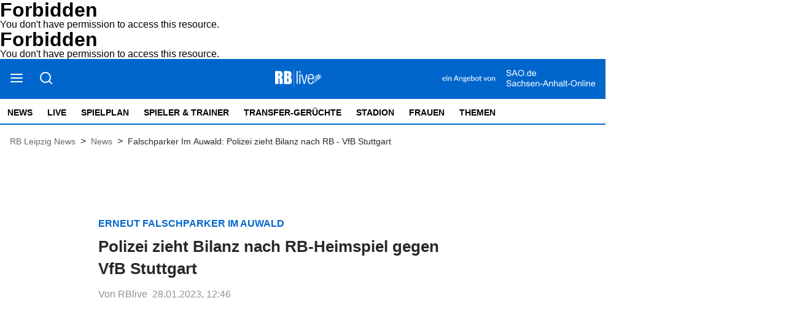

--- FILE ---
content_type: text/html; charset=utf-8
request_url: https://rblive.de/news/falschparker-im-auwald-polizei-zieht-bilanz-nach-rb-vfb-stuttgart-3534349
body_size: 6889
content:
<!DOCTYPE html><html lang="de" data-enable-sso="false"><head>

      <link rel="preload prefetch stylesheet" href="/designs/bmg_base_design/1.0.184/styles-rbl.css" as="style">

      <link rel="preload prefetch stylesheet" href="/static/css/styles-delivery-rbl-base.e3cb9d79.css" as="style">

    <title>Falschparker Im Auwald: Polizei zieht Bilanz nach RB - VfB Stuttgart</title>
    <meta charset="UTF-8">
    <meta name="theme-color" content="#0066CC">
    <meta name="viewport" content="width=device-width, initial-scale=1.0">
    <meta http-equiv="X-UA-Compatible" content="IE=edge">




      <meta name="title" content="Falschparker Im Auwald: Polizei zieht Bilanz nach RB - VfB Stuttgart">
      <meta name="description" content="Die Polizei zieht Bilanz nach ihrem Einsatz rund um das Heimspiel von RB Leipzig gegen den VfB Stuttgart am Freitagabend (2:1).">
    
      <meta name="copyright" content="RBLive">
    
  <meta name="author" content="RBlive">
    <meta name="robots" content="INDEX, FOLLOW, MAX-SNIPPET:-1, MAX-IMAGE-PREVIEW:LARGE, MAX-VIDEO-PREVIEW:-1">
    <link rel="canonical" href="https://rblive.de/news/falschparker-im-auwald-polizei-zieht-bilanz-nach-rb-vfb-stuttgart-3534349">

    <link rel="apple-touch-icon" sizes="57x57" href="/static/favicons/rbl-apple-icon-57x57.png">
    <link rel="apple-touch-icon" sizes="60x60" href="/static/favicons/rbl-apple-icon-60x60.png">
    <link rel="apple-touch-icon" sizes="72x72" href="/static/favicons/rbl-apple-icon-72x72.png">
    <link rel="apple-touch-icon" sizes="76x76" href="/static/favicons/rbl-apple-icon-76x76.png">
    <link rel="apple-touch-icon" sizes="114x114" href="/static/favicons/rbl-apple-icon-114x114.png">
    <link rel="apple-touch-icon" sizes="120x120" href="/static/favicons/rbl-apple-icon-120x120.png">
    <link rel="apple-touch-icon" sizes="144x144" href="/static/favicons/rbl-apple-icon-144x144.png">
    <link rel="apple-touch-icon" sizes="152x152" href="/static/favicons/rbl-apple-icon-152x152.png">
    <link rel="apple-touch-icon" sizes="180x180" href="/static/favicons/rbl-apple-icon-180x180.png">
    <link rel="icon" type="image/png" sizes="192x192" href="/static/favicons/rbl-android-icon-192x192.png">
    <link rel="icon" type="image/png" sizes="16x16" href="/static/favicons/rbl-favicon-16x16.png">
    <link rel="icon" type="image/png" sizes="32x32" href="/static/favicons/rbl-favicon-32x32.png">
    <link rel="icon" type="image/png" sizes="96x96" href="/static/favicons/rbl-favicon-96x96.png">

    
<script>
    window.as_cat="news"
    window.as_subcat=""
    window.ad_channel="football"
    window.ivw_desktop="rblive"
    window.ivw_mobile="rblive"
    window.doc_id="3534349"
</script>
    

      <meta property="og:url" content="https://rblive.de/news/falschparker-im-auwald-polizei-zieht-bilanz-nach-rb-vfb-stuttgart-3534349">
      <meta property="og:type" content="article">
      <meta property="og:title" content="Polizei zieht Bilanz nach RB-Heimspiel gegen VfB Stuttgart">
      <meta property="og:description" content="Die Polizei zieht Bilanz nach ihrem Einsatz rund um das Heimspiel von RB Leipzig gegen den VfB Stuttgart am Freitagabend (2:1).">
      <meta property="og:image" content="https://bmg-images.forward-publishing.io/2023/01/28/bb81044f-87fc-40a5-b262-23bf1ac2f65c.jpeg?rect=633%2C233%2C2580%2C1451&amp;w=1024">
      <meta property="twitter:card" content="summary_large_image">
      <meta property="twitter:image" content="https://bmg-images.forward-publishing.io/2023/01/28/bb81044f-87fc-40a5-b262-23bf1ac2f65c.jpeg?rect=633%2C233%2C2580%2C1451&amp;w=1024&amp;auto=format">

  <script type="application/ld+json">
    {"@context":"https://schema.org","@type":"NewsArticle","mainEntityOfPage":{"@type":"WebPage","@id":"https://rblive.de/news/falschparker-im-auwald-polizei-zieht-bilanz-nach-rb-vfb-stuttgart-3534349"},"headline":"Falschparker Im Auwald: Polizei zieht Bilanz nach RB - VfB Stuttgart","image":["https://bmg-images.forward-publishing.io/2023/01/28/bb81044f-87fc-40a5-b262-23bf1ac2f65c.jpeg?rect=633%2C233%2C2580%2C1451&w=1024&auto=format"],"datePublished":"2023-01-28T11:46:00Z","description":"Die Polizei zieht Bilanz nach ihrem Einsatz rund um das Heimspiel von RB Leipzig gegen den VfB Stuttgart am Freitagabend (2:1). Mehr als 260 Ordnungswidrigkeiten wurden durch Ordnungsamt und Polizei rund um die Red Bull Arena angezeigt. Vier Fahrzeuge seien illegal im Leipziger Auwald geparkt...","author":[{"@type":"Person","name":"RBlive"}],"publisher":{"@type":"Organization","name":"rblive.de","logo":{"@type":"ImageObject","url":"https://rblive.de/static/images/rbl-logo-v2.png","width":200,"height":73}},"isAccessibleForFree":"True","hasPart":{"@type":"WebPageElement","isAccessibleForFree":"True"}}
  </script>

  <!DOCTYPE HTML PUBLIC "-//IETF//DTD HTML 2.0//EN">
<html><head>
<title>403 Forbidden</title>
</head><body>
<h1>Forbidden</h1>
<p>You don't have permission to access this resource.</p>
<script defer src="https://static.cloudflareinsights.com/beacon.min.js/vcd15cbe7772f49c399c6a5babf22c1241717689176015" integrity="sha512-ZpsOmlRQV6y907TI0dKBHq9Md29nnaEIPlkf84rnaERnq6zvWvPUqr2ft8M1aS28oN72PdrCzSjY4U6VaAw1EQ==" data-cf-beacon='{"version":"2024.11.0","token":"ca7bee5f60ce41c18bdeb1c3ca2a8d4e","r":1,"server_timing":{"name":{"cfCacheStatus":true,"cfEdge":true,"cfExtPri":true,"cfL4":true,"cfOrigin":true,"cfSpeedBrain":true},"location_startswith":null}}' crossorigin="anonymous"></script>
</body></html>
</head>

  <body lang="en"><!DOCTYPE HTML PUBLIC "-//IETF//DTD HTML 2.0//EN">
<html><head>
<title>403 Forbidden</title>
</head><body>
<h1>Forbidden</h1>
<p>You don't have permission to access this resource.</p>
</body></html>







<script id="ie-block-script">
    
    if (window.navigator.userAgent.match(/(MSIE|Trident)/)) {
        // stop page loading
        // window.stop() will always error since we screen for IE above, but left to convey the meaning
        try {
            window.stop();
        } catch (exception) {
            document.execCommand('Stop');
        }
        document.body.innerHTML =
            
           "<div style='position:absolute;top:40%;left:20%;width:60%;background:white;text-align:center;'>" +
            "<img src='/static/images/rbl-logo.svg' />" +
            "<hr/>" +
               "<p style='font-size:1.1em'>Sie verwenden den Microsoft Internet Explorer. Bei der Anzeige unserer Website kann es dabei leider zu Darstellungsproblemen kommen.</p>" +
            "<br/>" +
               "<p style='font-size:1.1em'>Für eine fehlerfreie Darstellung verwenden Sie bitte einen anderen Browser, beispielsweise: Microsoft Edge, Mozilla Firefox, Google Chrome oder Apple Safari.</p>" +
           "</div>"
    } else {
        
        document.body.removeChild(document.getElementById("ie-block-script"))
    }
</script>

    <div class="page-holder">

<div class="ad-skyscraper">
    <div id="ad-skyscraper"></div>
</div>
      <div class="fp-page-content">


<header id="fp-main-header" class="fp-main-header">
    <div class="fp-container">
        <div class="fp-header">
            <div class="fp-main-header__top">


    
                    <div class="fp-main-header__links">
                        <ul>                         </ul>
                    </div>
            </div>
            <div class="fp-header__sticky-wrapper">
                <div class="fp-header__sticky">
                    <div class="fp-main-header__middle">
                        <div class="fp-main-header__menu-search-wrapper">
                            <a class="fp-main-header__menu-search-wrapper--burger" title="Open Menu" tabindex="0">
                                <svg width="23" height="22" viewBox="0 0 23 22" fill="none" xmlns="http://www.w3.org/2000/svg">
                                    <path d="M2 11H20" stroke="black" stroke-width="2" stroke-linecap="round" stroke-linejoin="round"></path>
                                    <path d="M2 5H20" stroke="black" stroke-width="2" stroke-linecap="round" stroke-linejoin="round"></path>
                                    <path d="M2 17H20" stroke="black" stroke-width="2" stroke-linecap="round" stroke-linejoin="round"></path>
                                </svg>
                            </a>
                            <a class="fp-main-header__menu-search-wrapper--search" title="Search Here" tabindex="0">
                                <svg width="23" height="22" viewBox="0 0 23 22" fill="none" xmlns="http://www.w3.org/2000/svg">
                                    <path d="M11 18C15.4183 18 19 14.4183 19 10C19 5.58172 15.4183 2 11 2C6.58172 2 3 5.58172 3 10C3 14.4183 6.58172 18 11 18Z" stroke="black" stroke-width="2" stroke-linecap="round" stroke-linejoin="round"></path>
                                    <path d="M21 20L16.65 15.65" stroke="black" stroke-width="2" stroke-linecap="round" stroke-linejoin="round"></path>
                                </svg>
                            </a>
                        </div>

                        <div class="fp-main-header__logo" title="Homepage">
                            <a href="/">
                                    <img src="/static/images/rbl-logo.svg" alt="RBLive-Logo" title="RB Leipzig News">
                            </a>
                        </div>
                            <div class="rbl-info">
                                <a href="https://www.sao.de" target="_blank">
                                    <img src="/static/images/rb-live-info.svg">
                                </a>
                            </div>
                    </div>

                    <div class="fp-main-header__bottom">

    <nav class="fp-main-nav " data-id="js-nav" data-t-name="Mainnavigation">
            <div data-id="js-pointer" class="nav__pointer"></div>

                        <ul class="fp-main-nav__list nav__list">
                  <li class="fp-main-nav__list-item
">
                    <a class="text-14--bold" href="/" target="_self">
                      News
                    </a>
                  </li>
                  <li class="fp-main-nav__list-item
">
                    <a class="text-14--bold" href="/live" target="_self">
                      Live
                    </a>
                  </li>
                  <li class="fp-main-nav__list-item
">
                    <a class="text-14--bold" href="/spielplan" target="_self">
                      Spielplan
                    </a>
                  </li>
                  <li class="fp-main-nav__list-item
">
                    <a class="text-14--bold" href="/spieler-trainer" target="_self">
                      Spieler &amp; Trainer
                    </a>
                  </li>
                  <li class="fp-main-nav__list-item
">
                    <a class="text-14--bold" href="/transfer-geruechte" target="_self">
                      Transfer-Gerüchte
                    </a>
                  </li>
                  <li class="fp-main-nav__list-item
">
                    <a class="text-14--bold" href="/stadion" target="_self">
                      Stadion
                    </a>
                  </li>
                  <li class="fp-main-nav__list-item
">
                    <a class="text-14--bold" href="/frauen">
                      Frauen
                    </a>
                  </li>
                  <li class="fp-main-nav__list-item
">
                    <a class="text-14--bold" href="/thema" target="_self">
                      Themen
                    </a>
                  </li>
            </ul>

    </nav>
                    </div>
                </div>
            </div>
        </div>

        
        <div class="fp-header-responsive-wrapper">
            <div class="fp-header-responsive">
                <aside class="fp-header-responsive__top">
                    <div class="fp-header-responsive__top--menu">
                        <a class="fp-main-header__menu-search-wrapper--burger" title="Open Menu" tabindex="0">
                            <svg width="23" height="22" viewBox="0 0 23 22" fill="none" xmlns="http://www.w3.org/2000/svg">
                                <path d="M2 11H20" stroke="black" stroke-width="2" stroke-linecap="round" stroke-linejoin="round"></path>
                                <path d="M2 5H20" stroke="black" stroke-width="2" stroke-linecap="round" stroke-linejoin="round"></path>
                                <path d="M2 17H20" stroke="black" stroke-width="2" stroke-linecap="round" stroke-linejoin="round"></path>
                            </svg>
                        </a>
                    </div>

                    <div class="fp-header-responsive__top__logo" title="Homepage">
                        <a href="/">
                            <img src="/static/images/rbl-logo-mobile.svg" alt="RBLive-Logo" title="RB Leipzig News">
                        </a>
                    </div>
                        <div class="rbl-info">
                            <a href="https://www.sao.de" target="_blank">
                                <img src="/static/images/rb-live-info.svg">
                            </a>
                        </div>
                </aside>
                <aside class="fp-header-responsive__bottom">

    <nav class="fp-main-nav " data-id="js-nav" data-t-name="Mainnavigation">
            <div data-id="js-pointer" class="nav__pointer"></div>

                        <ul class="fp-main-nav__list nav__list">
                  <li class="fp-main-nav__list-item
">
                    <a class="text-14--bold" href="/" target="_self">
                      News
                    </a>
                  </li>
                  <li class="fp-main-nav__list-item
">
                    <a class="text-14--bold" href="/live" target="_self">
                      Live
                    </a>
                  </li>
                  <li class="fp-main-nav__list-item
">
                    <a class="text-14--bold" href="/spielplan" target="_self">
                      Spielplan
                    </a>
                  </li>
                  <li class="fp-main-nav__list-item
">
                    <a class="text-14--bold" href="/spieler-trainer" target="_self">
                      Spieler &amp; Trainer
                    </a>
                  </li>
                  <li class="fp-main-nav__list-item
">
                    <a class="text-14--bold" href="/transfer-geruechte" target="_self">
                      Transfer-Gerüchte
                    </a>
                  </li>
                  <li class="fp-main-nav__list-item
">
                    <a class="text-14--bold" href="/stadion" target="_self">
                      Stadion
                    </a>
                  </li>
                  <li class="fp-main-nav__list-item
">
                    <a class="text-14--bold" href="/frauen">
                      Frauen
                    </a>
                  </li>
                  <li class="fp-main-nav__list-item
">
                    <a class="text-14--bold" href="/thema" target="_self">
                      Themen
                    </a>
                  </li>
            </ul>

    </nav>
                </aside>
            </div>
        </div>
    </div>


<div class="fp-main-header-search__overlay"></div>
<div class="fp-main-header-search">
  <div class="fp-main-header-search__container fp-container">
    <div class="fp-main-header-search__input-wrapper">
      <span id="headerSearchButton" class="fp-main-header-search__search">
        <svg width="24" height="24" viewBox="0 0 24 24" fill="none" xmlns="http://www.w3.org/2000/svg">
          <path d="M11 19C15.4183 19 19 15.4183 19 11C19 6.58172 15.4183 3 11 3C6.58172 3 3 6.58172 3 11C3 15.4183 6.58172 19 11 19Z" stroke="#D0D0D0" stroke-width="2" stroke-linecap="round" stroke-linejoin="round"></path>
          <path d="M20.9999 21L16.6499 16.65" stroke="#D0D0D0" stroke-width="2" stroke-linecap="round" stroke-linejoin="round"></path>
        </svg>
      </span>
      <input id="headerSearchInput" maxlength="200" type="text" class="header-input js-sidebar-search__input" placeholder="Suchen und drücken Sie die Eingabetaste">
    </div>
    <span class="fp-main-header-search__close" title="Close Search">
      <svg width="24" height="24" viewBox="0 0 24 24" fill="none" xmlns="http://www.w3.org/2000/svg">
        <path d="M18 6L6 18" stroke="#D0D0D0" stroke-width="2" stroke-linecap="round" stroke-linejoin="round"></path>
        <path d="M6 6L18 18" stroke="#D0D0D0" stroke-width="2" stroke-linecap="round" stroke-linejoin="round"></path>
      </svg>
    </span>
  </div>
</div>



<div class="fp-sidebar-menu__overlay"></div>
  <aside class="fp-sidebar-menu">
    <div class="fp-sidebar-menu__header">
      <div class="fp-sidebar-menu__header--logo">
        <img src="/static/images/rbl-logo-blue.svg" alt="RBLive-Logo" title="RB Leipzig News">
      </div>
      <a class="fp-sidebar-menu__header--close">
        <svg width="24" height="24" viewBox="0 0 24 24" fill="none" xmlns="http://www.w3.org/2000/svg">
          <path d="M18 6L6 18" stroke="#D0D0D0" stroke-width="2" stroke-linecap="round" stroke-linejoin="round"></path>
          <path d="M6 6L18 18" stroke="#D0D0D0" stroke-width="2" stroke-linecap="round" stroke-linejoin="round"></path>
        </svg>
      </a>
    </div>

    <div class="fp-sidebar-menu__search-wrapper">
        <span id="sidebarSearchButton" class="fp-sidebar-menu__search" title="Search Here" tabindex="0">
            <svg width="24" height="24" viewBox="0 0 24 24" fill="none" xmlns="http://www.w3.org/2000/svg">
                <path d="M11 19C15.4183 19 19 15.4183 19 11C19 6.58172 15.4183 3 11 3C6.58172 3 3 6.58172 3 11C3 15.4183 6.58172 19 11 19Z" stroke="#8AA0BD" stroke-width="2" stroke-linecap="round" stroke-linejoin="round"></path>
                <path d="M21.0004 20.9999L16.6504 16.6499" stroke="#8AA0BD" stroke-width="2" stroke-linecap="round" stroke-linejoin="round"></path>
            </svg>
        </span>

        <input id="sidebarSearchInput" maxlength="200" type="text" class="fp-sidebar-menu__search__input" placeholder="Suche">

        <span class="fp-sidebar-menu__search__close" title="Close Search">
            <svg width="24" height="24" viewBox="0 0 24 24" fill="none" xmlns="http://www.w3.org/2000/svg">
                <path d="M18 6L6 18" stroke="#D0D0D0" stroke-width="2" stroke-linecap="round" stroke-linejoin="round"></path>
                <path d="M6 6L18 18" stroke="#D0D0D0" stroke-width="2" stroke-linecap="round" stroke-linejoin="round"></path>
            </svg>
        </span>

    </div>

              <nav class="fp-sidebar-menu__nav fp-sidebar-menu__main-nav">
            <div class="fp-sidebar-menu__nav--header">
              <span>
                  <a href="/" target="_self">News
                  </a>
              </span>
            </div>
            <ul class="fp-sidebar-menu__nav--list">
            </ul>
            <div class="fp-sidebar-menu__nav--header">
              <span>
                  <a href="/live" target="_self">Live
                  </a>
              </span>
            </div>
            <ul class="fp-sidebar-menu__nav--list">
            </ul>
            <div class="fp-sidebar-menu__nav--header">
              <span>
                  <a href="/spielplan" target="_self">Spielplan
                  </a>
              </span>
            </div>
            <ul class="fp-sidebar-menu__nav--list">
            </ul>
            <div class="fp-sidebar-menu__nav--header">
              <span>
                  <a href="/spieler-trainer" target="_self">Spieler &amp; Trainer
                  </a>
              </span>
            </div>
            <ul class="fp-sidebar-menu__nav--list">
            </ul>
            <div class="fp-sidebar-menu__nav--header">
              <span>
                  <a href="/transfer-geruechte" target="_self">Transfer-Gerüchte
                  </a>
              </span>
            </div>
            <ul class="fp-sidebar-menu__nav--list">
            </ul>
            <div class="fp-sidebar-menu__nav--header">
              <span>
                  <a href="/stadion" target="_self">Stadion
                  </a>
              </span>
            </div>
            <ul class="fp-sidebar-menu__nav--list">
            </ul>
            <div class="fp-sidebar-menu__nav--header">
              <span>
                  <a href="/frauen">Frauen
                  </a>
              </span>
            </div>
            <ul class="fp-sidebar-menu__nav--list">
            </ul>
            <div class="fp-sidebar-menu__nav--header">
              <span>
                  <a href="/thema" target="_self">Themen
                  </a>
              </span>
            </div>
            <ul class="fp-sidebar-menu__nav--list">
            </ul>
        </nav>






      



                    <nav class="fp-sidebar-menu__nav">
                    <div class="fp-sidebar-menu__nav--header">
                      <span>About</span>
                    </div>
                    <ul class="fp-sidebar-menu__nav--list">
                            <li class="fp-sidebar-menu__nav--item">
                              <a class="text-base-secondary--semibold" href="https://rblive.de/general/impressum-3594745" target="_self">
                                  Impressum
                              </a>
                            </li>
                            <li class="fp-sidebar-menu__nav--item">
                              <a class="text-base-secondary--semibold" href="https://rblive.de/about/kontakt-zur-redaktion-von-rblive-3309220" target="_self">
                                  Kontakt
                              </a>
                            </li>
                            <li class="fp-sidebar-menu__nav--item">
                              <a class="text-base-secondary--semibold" href="https://www.mz.de/general/datenschutzerklaerung-197" target="_self">
                                  Datenschutz
                              </a>
                            </li>
                            <li class="fp-sidebar-menu__nav--item">
                              <a class="text-base-secondary--semibold cookie-einstellungen" href="/" target="_self" data-cmp-id="573455">
                                  Cookie-Einstellungen
                              </a>
                            </li>
                            <li class="fp-sidebar-menu__nav--item">
                              <a class="text-base-secondary--semibold" href="https://rblive.de/about/browser-notifications-bei-rblive-3309238" target="_self">
                                  Browser Notifications
                              </a>
                            </li>
                    </ul>
              </nav>


        <aside class="fp-sidebar-menu__social-media">
          <div class="fp-sidebar-menu__nav--header">
            <span>Social Media</span>
          </div>

              <div class="fp-social-media">
                <a href="https://twitter.com/rb_live" class="fp-social-media__twitter" target="_blank" rel="noopener noreferrer" title="Twitter">
                    <svg width="24" height="24" viewBox="0 0 24 24" fill="none" xmlns="http://www.w3.org/2000/svg">
                        <path d="M23 3C22.0424 3.67548 20.9821 4.19211 19.86 4.53C19.2577 3.83751 18.4573 3.34669 17.567 3.12393C16.6767 2.90116 15.7395 2.9572 14.8821 3.28445C14.0247 3.61171 13.2884 4.1944 12.773 4.95372C12.2575 5.71303 11.9877 6.61234 12 7.53V8.53C10.2426 8.57557 8.50127 8.18581 6.93101 7.39545C5.36074 6.60508 4.01032 5.43864 3 4C3 4 -1 13 8 17C5.94053 18.398 3.48716 19.0989 1 19C10 24 21 19 21 7.5C20.9991 7.22145 20.9723 6.94359 20.92 6.67C21.9406 5.66349 22.6608 4.39271 23 3V3Z" stroke="#2A2828" stroke-opacity="0.5" stroke-width="2" stroke-linecap="round" stroke-linejoin="round"></path>
                    </svg>
                </a>

                <a href="https://www.facebook.com/rasenballsportlive/" class="fp-social-media__facebook" target="_blank" rel="noopener noreferrer" title="Facebook">
                    <svg width="24" height="24" viewBox="0 0 24 24" fill="none" xmlns="http://www.w3.org/2000/svg">
                        <path d="M18 2H15C13.6739 2 12.4021 2.52678 11.4645 3.46447C10.5268 4.40215 10 5.67392 10 7V10H7V14H10V22H14V14H17L18 10H14V7C14 6.73478 14.1054 6.48043 14.2929 6.29289C14.4804 6.10536 14.7348 6 15 6H18V2Z" stroke="#2A2828" stroke-opacity="0.5" stroke-width="2" stroke-linecap="round" stroke-linejoin="round"></path>
                    </svg>
                </a>
              </div>
        </aside>

  </aside>
</header>



  <main class="fp-page-content" id="article-main">
        <div class="fp-container">
            <ol itemscope="" itemtype="https://schema.org/BreadcrumbList" class="fp-breadcrumbs fp-breadcrumbs__article">
              
    <li itemprop="itemListElement" itemscope="" itemtype="https://schema.org/ListItem" class="fp-breadcrumbs__item">
      
            <a itemprop="item" href="/" id="breadcrumb-item-1">
              <span itemprop="name" class="fp-breadcrumbs__item-text">RB Leipzig News</span>
            </a>
          
      <meta itemprop="position" content="1">
    </li>
    
    
          <span class="fp-breadcrumbs__arrow">
            &gt;
          </span>
        
  
              
    <li itemprop="itemListElement" itemscope="" itemtype="https://schema.org/ListItem" class="fp-breadcrumbs__item">
      
            <a itemprop="item" href="/news" id="breadcrumb-item-2">
              <span itemprop="name" class="fp-breadcrumbs__item-text">News</span>
            </a>
          
      <meta itemprop="position" content="2">
    </li>
    
    
          <span class="fp-breadcrumbs__arrow">
            &gt;
          </span>
        
  
              
              
    <li itemprop="itemListElement" itemscope="" itemtype="https://schema.org/ListItem" class="fp-breadcrumbs__item">
      
            <h1 itemprop="name" id="breadcrumb-item-3" class="fp-breadcrumbs__item-text">
              Falschparker Im Auwald: Polizei zieht Bilanz nach RB - VfB Stuttgart
            </h1>
          
      <meta itemprop="position" content="3">
    </li>
    
    
  
            </ol>
        </div>
      <div><div class="fp-container__extra-large relative-container"><div class="fp-container-2"></div></div><div class="fp-article-body fp-breaking-news" data-t-name="Minifeature" data-fp-container-name="breaking-news-header"></div><article class="fp-article-block"><div class="fp-container__small"><div><div class="fp-article-heading"><header><h2><span class="fp-article-heading__catchline text-base--bold">Erneut Falschparker im Auwald&nbsp;</span><span class="fp-article-heading__title text-xxxl--bold" data-fp-flag="article-title-badge">Polizei zieht Bilanz nach RB-Heimspiel gegen VfB Stuttgart</span></h2></header><div class="fp-article-heading__details"><span class="fp-article-heading__author">Von RBlive</span> <span class="fp-article-heading__date ld-date-replace">28.01.2023, 12:46</span></div></div></div></div><div id="article-image" class="fp-container__large article-image"><div></div></div><div id="ad-top-banner-mobile" data-screen="mobile"></div><div id="ad-top-banner" data-screen="desktop"></div><div class="fp-article-body" data-t-name="Article"><p class="fp-paragraph">Die Polizei zieht Bilanz nach ihrem Einsatz rund um das Heimspiel von <a href="https://rblive.de/thema/rb-leipzig-vfb-stuttgart">RB Leipzig gegen den VfB Stuttgart</a> am Freitagabend (2:1). Mehr als 260 Ordnungswidrigkeiten wurden durch Ordnungsamt und Polizei rund um die Red Bull Arena angezeigt.</p><p class="fp-paragraph">Vier Fahrzeuge seien illegal im Leipziger Auwald geparkt worden, fünf parkende Autos mussten zudem abgeschleppt werden, weil eine erhebliche Beeinträchtigung des Verkehrs vorlag. Außerdem wurden insgesamt sieben Verwarngelder verhängt.</p><p class="fp-paragraph"><strong>&gt;&gt;&gt; Lesen Sie hier: <a href="https://rblive.de/news/einzelkritik-noten-bei-rb-zwoelf-krieger-und-ein-kuenstler-3534270">RB Leipzig in der Einzelkritik beim 2:1 gegen Stuttgart</a></strong></p><p class="fp-paragraph">Die Zahlen, die den Auwald betreffen, liegen damit klar unter denen der Vorwoche, als RB im Heimspiel den FC Bayern München empfangen hatte. <a href="https://rblive.de/news/bayern-gegen-rb-35-falschparker-im-auwald-302-ordnungswidrigkeiten-3528821">Da wurden 267 Fahrzeugführer kostenpflichtig verwarnt, 35 Autos parkten </a>verbotenerweise im Wald.</p><p class="fp-paragraph">Die Gesamtzahl der erfassten Ordnungswidrikeiten war aber bei beiden Heimspielen nahezu identisch. Der Einsatz am Freitag sei störungslos verlaufen, teilte die Polizei am Samstag noch mit.</p></div>
<div id="taboola-feed-below-article-thumbnails" data-url="//cdn.taboola.com/libtrc/dumontmedia-rblive/loader.js" data-enabled="" data-compliance="true" data-paid="" data-nosnippet="">
</div>
<div id="nativendo-artikel"></div><div class="fp-container__small"><aside class="fp-article-block__social-media" data-service="social-media-share-buttons"><a class="fp-article-block__social-media--button" rel="noopener noreferrer" target="_blank" data-service="facebook" href="https://www.facebook.com/sharer/sharer.php?u=https%3A%2F%2Frblive.de%2Fnews%2Ffalschparker-im-auwald-polizei-zieht-bilanz-nach-rb-vfb-stuttgart-3534349"><span><svg width="24" height="24" viewBox="0 0 24 24" fill="none" xmlns="http://www.w3.org/2000/svg"><path d="M18 2H15C13.6739 2 12.4021 2.52678 11.4645 3.46447C10.5268 4.40215 10 5.67392 10 7V10H7V14H10V22H14V14H17L18 10H14V7C14 6.73478 14.1054 6.48043 14.2929 6.29289C14.4804 6.10536 14.7348 6 15 6H18V2Z" stroke="#2A2828" stroke-opacity="0.5" stroke-width="2" stroke-linecap="round" stroke-linejoin="round"></path></svg> </span></a><a class="fp-article-block__social-media--button" rel="noopener noreferrer" target="_blank" data-service="twitter" href="https://twitter.com/intent/tweet?url=https%3A%2F%2Frblive.de%2Fnews%2Ffalschparker-im-auwald-polizei-zieht-bilanz-nach-rb-vfb-stuttgart-3534349&amp;text=Falschparker%20Im%20Auwald%3A%20Polizei%20zieht%20Bilanz%20nach%20RB%20-%20VfB%20Stuttgart"><span><svg width="24" height="24" viewBox="0 0 24 24" fill="none" xmlns="http://www.w3.org/2000/svg"><path d="M23 3C22.0424 3.67548 20.9821 4.19211 19.86 4.53C19.2577 3.83751 18.4573 3.34669 17.567 3.12393C16.6767 2.90116 15.7395 2.9572 14.8821 3.28445C14.0247 3.61171 13.2884 4.1944 12.773 4.95372C12.2575 5.71303 11.9877 6.61234 12 7.53V8.53C10.2426 8.57557 8.50127 8.18581 6.93101 7.39545C5.36074 6.60508 4.01032 5.43864 3 4C3 4 -1 13 8 17C5.94053 18.398 3.48716 19.0989 1 19C10 24 21 19 21 7.5C20.9991 7.22145 20.9723 6.94359 20.92 6.67C21.9406 5.66349 22.6608 4.39271 23 3V3Z" stroke="#2A2828" stroke-opacity="0.5" stroke-width="2" stroke-linecap="round" stroke-linejoin="round"></path></svg></span></a></aside></div><div data-t-name="Sidebar" class="fp-related-articles"><section class="fp-related-articles fp-section embed fp-container__large"><header class="fp-category-name-header"><aside class="fp-category-name-header__content"></aside></header><div><ld-include data-include-service="manual_list" data-include-params="{&quot;layout&quot;:&quot;category_teasers_list&quot;,&quot;design&quot;:{&quot;name&quot;:&quot;bmg_base_design&quot;,&quot;version&quot;:&quot;1.0.150&quot;}}"></ld-include></div></section></div></article></div>
  </main>

<div id="ad-footer" class="center" data-screen="desktop"></div><div id="ad-footer-mobile" class="center" data-screen="mobile"></div>
<footer class="fp-footer" data-t-name="Footer">
    <div class="fp-container__extra-large">
      <div class="fp-footer__header">
        <figure class="fp-footer__logo">
          <a href="/" title="rbl">
            <img src="/static/images/rbl-logo.svg" alt="RBLive-Logo" title="RB Leipzig News">
          </a>
            <div class="rbl-info">
                <a href="https://www.sao.de">
                    <img src="/static/images/rb-live-info.svg">
                </a>
            </div>
        </figure>
      </div>
      <section class="fp-footer__body">

                    <aside class="fp-footer__links">
              <div class="fp-footer__inner">
                <div class="fp-footer__category">
                  <h4>
                    <a href="/" target="_self">News
                    </a>
                  </h4>
                </div>
                <ul>
                </ul>
              </div>
              <div class="fp-footer__inner">
                <div class="fp-footer__category">
                  <h4>
                    <a href="/live" target="_self">Live
                    </a>
                  </h4>
                </div>
                <ul>
                </ul>
              </div>
              <div class="fp-footer__inner">
                <div class="fp-footer__category">
                  <h4>
                    <a href="/spielplan" target="_self">Spielplan
                    </a>
                  </h4>
                </div>
                <ul>
                </ul>
              </div>
              <div class="fp-footer__inner">
                <div class="fp-footer__category">
                  <h4>
                    <a href="/spieler-trainer" target="_self">Spieler &amp; Trainer
                    </a>
                  </h4>
                </div>
                <ul>
                </ul>
              </div>
              <div class="fp-footer__inner">
                <div class="fp-footer__category">
                  <h4>
                    <a href="/transfer-geruechte" target="_self">Transfer-Gerüchte
                    </a>
                  </h4>
                </div>
                <ul>
                </ul>
              </div>
              <div class="fp-footer__inner">
                <div class="fp-footer__category">
                  <h4>
                    <a href="/stadion" target="_self">Stadion
                    </a>
                  </h4>
                </div>
                <ul>
                </ul>
              </div>
              <div class="fp-footer__inner">
                <div class="fp-footer__category">
                  <h4>
                    <a href="/frauen">Frauen
                    </a>
                  </h4>
                </div>
                <ul>
                </ul>
              </div>
              <div class="fp-footer__inner">
                <div class="fp-footer__category">
                  <h4>
                    <a href="/thema" target="_self">Themen
                    </a>
                  </h4>
                </div>
                <ul>
                </ul>
              </div>

                <div class="fp-footer__inner fp-footer__social-media">
                  <div class="fp-social-media">
                    <a href="https://twitter.com/rb_live" class="fp-social-media__twitter" target="_blank" rel="noopener noreferrer" title="Twitter">
                        <svg width="24" height="24" viewBox="0 0 24 24" fill="none" xmlns="http://www.w3.org/2000/svg">
                            <path d="M23 3C22.0424 3.67548 20.9821 4.19211 19.86 4.53C19.2577 3.83751 18.4573 3.34669 17.567 3.12393C16.6767 2.90116 15.7395 2.9572 14.8821 3.28445C14.0247 3.61171 13.2884 4.1944 12.773 4.95372C12.2575 5.71303 11.9877 6.61234 12 7.53V8.53C10.2426 8.57557 8.50127 8.18581 6.93101 7.39545C5.36074 6.60508 4.01032 5.43864 3 4C3 4 -1 13 8 17C5.94053 18.398 3.48716 19.0989 1 19C10 24 21 19 21 7.5C20.9991 7.22145 20.9723 6.94359 20.92 6.67C21.9406 5.66349 22.6608 4.39271 23 3V3Z" stroke="#2A2828" stroke-opacity="0.5" stroke-width="2" stroke-linecap="round" stroke-linejoin="round"></path>
                        </svg>
                    </a>

                    <a href="https://www.facebook.com/rasenballsportlive/" class="fp-social-media__facebook" target="_blank" rel="noopener noreferrer" title="Facebook">
                        <svg width="24" height="24" viewBox="0 0 24 24" fill="none" xmlns="http://www.w3.org/2000/svg">
                            <path d="M18 2H15C13.6739 2 12.4021 2.52678 11.4645 3.46447C10.5268 4.40215 10 5.67392 10 7V10H7V14H10V22H14V14H17L18 10H14V7C14 6.73478 14.1054 6.48043 14.2929 6.29289C14.4804 6.10536 14.7348 6 15 6H18V2Z" stroke="#2A2828" stroke-opacity="0.5" stroke-width="2" stroke-linecap="round" stroke-linejoin="round"></path>
                        </svg>
                    </a>
                  </div>
                </div>
          </aside>


      </section>
    </div>
</footer>
<section class="fp-copyright">
  <div class="fp-container__small">

      



                <aside class="fp-copyright__links">
            <p class="text-xs--bold">About</p>
              <a class="text-xs--regular" href="https://rblive.de/general/impressum-3594745" target="_blank" rel="noopener noreferrer">
                Impressum
              </a>
              <a class="text-xs--regular" href="https://rblive.de/about/kontakt-zur-redaktion-von-rblive-3309220" target="_self">
                Kontakt
              </a>
              <a class="text-xs--regular" href="https://www.mz.de/general/datenschutzerklaerung-197" target="_blank" rel="noopener noreferrer">
                Datenschutz
              </a>
              <a class="text-xs--regular cookie-einstellungen" href="/" target="_self" data-cmp-id="573455">
                Cookie-Einstellungen
              </a>
              <a class="text-xs--regular" href="https://rblive.de/about/browser-notifications-bei-rblive-3309238" target="_self">
                Browser Notifications
              </a>
          </aside>

  </div>
</section>



          <script src="/static/scripts/scripts.e3cb9d79.js" defer=""></script>

      </div>
    </div>

    <script src="/static/scripts/adScripts.e3cb9d79.js"></script>


  

<!DOCTYPE HTML PUBLIC "-//IETF//DTD HTML 2.0//EN">
<html><head>
<title>403 Forbidden</title>
</head><body>
<h1>Forbidden</h1>
<p>You don't have permission to access this resource.</p>
</body></html>
</body></html>